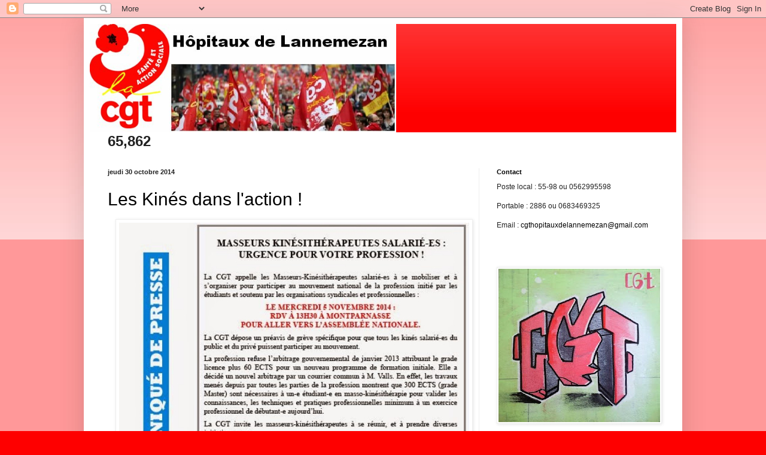

--- FILE ---
content_type: text/html; charset=UTF-8
request_url: https://cgthopitauxdelannemezan.blogspot.com/b/stats?style=BLACK_TRANSPARENT&timeRange=ALL_TIME&token=APq4FmBKtbCJNtAx3-w7HpO3CBa23UKDNyfJj3tKJ-SYIGFEuwEmDzueRXrC2PnwbL82cIIFeEIHkhpvpCulmT7aiZ0um7Js2w
body_size: -25
content:
{"total":65862,"sparklineOptions":{"backgroundColor":{"fillOpacity":0.1,"fill":"#000000"},"series":[{"areaOpacity":0.3,"color":"#202020"}]},"sparklineData":[[0,20],[1,7],[2,17],[3,13],[4,10],[5,60],[6,23],[7,17],[8,7],[9,33],[10,17],[11,7],[12,13],[13,80],[14,40],[15,73],[16,10],[17,7],[18,27],[19,30],[20,3],[21,10],[22,23],[23,10],[24,13],[25,17],[26,0],[27,3],[28,0],[29,7]],"nextTickMs":3600000}